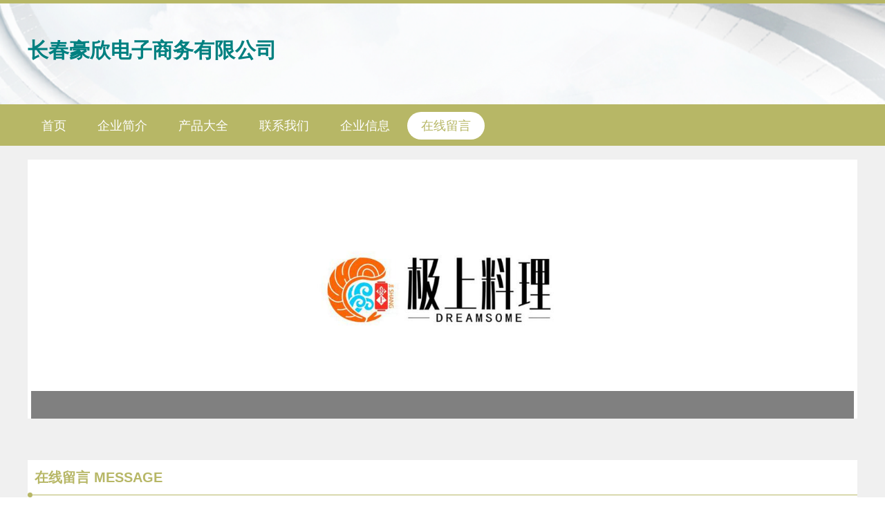

--- FILE ---
content_type: text/html
request_url: http://www.58keneng.com/message.html
body_size: 2043
content:
<!DOCTYPE html>
<html lang="en">
<head>
<meta charset="UTF-8">
<meta http-equiv="X-UA-Compatible" content="IE=edge,chrome=1" />
<meta name="viewport" content="width=device-width, initial-scale=1.0, minimum-scale=1.0, maximum-scale=1.0, user-scalable=no" />
<meta name="robots" content="all">
<meta name="referrer" content="always">
<meta name="renderer" content="webkit">
<meta http-equiv="Cache-Control" content="no-transform" />
<meta name="format-detection" content="telephone=no" />
<meta name="applicable-device" content="pc,mobile" />
<meta name="apple-mobile-web-app-capable" content="yes" />
<meta name="apple-mobile-web-app-status-bar-style" content="black" />
<title>在线留言 长春豪欣电子商务有限公司</title>
<link rel="stylesheet" href="/static/default/style/index.css?v=202305172315">
<link rel="stylesheet" type="text/css" media="screen" href="/static/default//style/message.css?v=202305172315" />
<link rel="stylesheet" href="/static/default/style/theme15.css">
</head>
<body>
<div class="wrapper">
<div class="header">
<div class="inner">
<div class="mod-head">
<div class="bd">
<a href="/" class="name">长春豪欣电子商务有限公司</a>
</div>
</div>
</div>
<div class="nav">
<div class="inner">
<ul>
<li><a href="/" >首页</a></li>
<li><a href="/introduction.html" >企业简介</a></li>
<li><a href="/product/" >产品大全</a></li>
<li><a href="/contact.html" >联系我们</a></li>
<li><a href="/information.html" >企业信息</a></li>
<li><a href="/message.html"  class="active">在线留言</a></li>
</ul>
</div>
</div>
</div>
<div class="app-feoi">
<div class="eazj_52jezba"></div>
<div class="ty_g6ii"></div>
<div class="nr_vgkf"></div>
<div class="smt_jvtwie"></div>
<div class="ner_sxnnw"></div>
<div class="lwx_pwcmf"></div>
</div>
<div class="container">
<div class="inner">
<div class="module mod-banner">
<div class="row-1">
<div class="box">
<a href="/product/1.html"><span><img src="/uploads/image_831/202306/09/a112be27798e81eb7fda18c88259b678-500x500.jpg" alt="广西元熹农业发展有限公司"></span></a>
</div>
</div>
</div>
<div class="module mod-message">
<div class="hd">在线留言 MESSAGE</div>
<div class="bd">
<form action="#" method="get">
<div class="item2">
<div class="item">
<div class="label">*姓名</div>
<div class="name">
<input type="text" value="" placeholder="您的姓名" name="name">
</div>
</div>
<div class="item">
<div class="label">*电话</div>
<div class="name">
<input type="number" name="tel" placeholder="您的电话号码" value="">
</div>
</div>
</div>
<div class="item2">
<div class="item">
<div class="label">微信</div>
<div class="name">
<input type="text" value="" placeholder="您的微信" name="wechat">
</div>
</div>
<div class="item">
<div class="label">QQ</div>
<div class="name">
<input type="number" placeholder="您的QQ号码" name="qq" value="">
</div>
</div>
</div>
<div class="item">
<div class="label">留言内容</div>
<div class="name">
<textarea name="content" placeholder="您要咨询的内容" cols="30" rows="10"></textarea>
</div>
</div>
<div class="item submit">
<input type="submit" class="btn" value="提交">
</div>
<div class="item">
<p class="info">如若转载，请注明出处：http://www.58keneng.com/message.html</p>
</div>
</form>
</div>
</div>
</div>
</div>
<div class="app-hnwq">
<div class="hcig_snazhx7f"></div>
<div class="gsr_zwthrr"></div>
<div class="sdvn_ghodib0"></div>
</div><div class="footer">
<div class="inner">
<div class="mod-foot">
<div class="bd">
<p>地址：吉林省长春市二道区前荣光路以北,新开西街以东,阜丰路以南宝雍阁.金色橄榄城长青地块二A组团20号楼106号</p>
<p>电话：1111111</p>
<p>
Copyright &copy;
2026
<a href="//58keneng.com/">www.58keneng.com</a>
<a href="//www.58keneng.com/" target="_blank">网上贸易代理</a>
<a href="//www.58keneng.com/">长春豪欣电子商务有限公司</a>
版权所有
<a href="//www.58keneng.com/sitemap.xml" target="_blank">Sitemap</a>
</p>
</div>
</div>
</div>
</div>
</div>
<div class="app-crw">
<div class="gaf_roe8fr"></div>
<div class="ugv_upm46"></div>
<div class="zlwf_4715wkca"></div>
<div class="nhum_sbr2q3ue"></div>
<div class="ngp_shsvzx"></div>
<div class="otzf_v9ay4uxw"></div>
</div><script defer src="https://static.cloudflareinsights.com/beacon.min.js/vcd15cbe7772f49c399c6a5babf22c1241717689176015" integrity="sha512-ZpsOmlRQV6y907TI0dKBHq9Md29nnaEIPlkf84rnaERnq6zvWvPUqr2ft8M1aS28oN72PdrCzSjY4U6VaAw1EQ==" data-cf-beacon='{"version":"2024.11.0","token":"0e3980aa62504c90ac49842635565ecc","r":1,"server_timing":{"name":{"cfCacheStatus":true,"cfEdge":true,"cfExtPri":true,"cfL4":true,"cfOrigin":true,"cfSpeedBrain":true},"location_startswith":null}}' crossorigin="anonymous"></script>
</body>
</html>

--- FILE ---
content_type: text/css
request_url: http://www.58keneng.com/static/default//style/message.css?v=202305172315
body_size: 399
content:
.mod-message{

}

.mod-message .item{
    margin-bottom: 10px;   
}
.mod-message .item .label{
    font-weight: bold;
}

.mod-message .item .name{
    margin:0 10px 0 0;
}
.mod-message .item input[type=text],.mod-message .item input[type=number]{
    display: block;
    width: 100%;
    border:1px solid #ccc;
    height: 40px;
    line-height: 40px;
    padding:6px;
    box-sizing: border-box;
}
.mod-message .item textarea{
    width:100%;
    border:1px solid #ccc;
    padding:6px;
    line-height: 1.5;
}

.mod-message .submit{
    text-align: center;
}
.mod-message .item2{
    width:100%;
    overflow: hidden;
}
.mod-message .item2 .item{
    float: left;
    width: 50%;
}

.mod-message .btn{
    display: inline-block;
    padding: 0 60px;
    height: 40px;
    line-height: 40px;
    margin-top: 10px;
    font-size: 16px;
    cursor: pointer;
    border: none;
    background: #235997;
    color: #fff;
}
.mod-message .btn:hover{
    opacity: 0.8;
}

--- FILE ---
content_type: text/css
request_url: http://www.58keneng.com/static/default/style/theme15.css
body_size: 480
content:
/* 
主色：#800080           
配色：#008080           
配色：#FF0000   */
/* 
主色    #b7b766
配色    #FF4500
配色    #800080
*/
.wrapper {
    background: #f0f0f0;
}

.module {
    background: #fff;
}

a {
    color: #008080;
}

.mod-head .bd .name {
    color: #008080;
}

.header {
    border-top: 5px solid #b7b766;
}

.header .nav {
    background: #b7b766;
}

.nav a {
    color: #fff;
}

.nav a:hover,
.nav a.active {
    background: #fff;
    color: #b7b766;
}

.module .hd {
    border-bottom: 1px solid #b7b766;
    color: #b7b766;
    padding: 0 10px;
}

.module .bd {
    padding: 0 10px 10px;
}

.module .hd a {
    color: #b7b766;
}


.module .hd::after {
    background: #b7b766;
}

.module .bd table td,
.module .bd table th {
    border: 1px solid #b7b766;
}


.module .bd table td.th,
.module .bd table thead {
    background: #f0f0f0;
    color: #008080;
}

.mod-detail .hd {
    border-bottom: 1px dashed #008080;
}

.mod-detail .hd::after {
    background: none;
}

.mod-pic .pagination a,
.mod-pic .pagination span {
    color: #008080;
}


.mod-pic .pagination a:hover,
.mod-pic .pagination span {
    background: #b7b766;
    border-color: #b7b766;
    color: #fff;
}

.mod-pic .bd a:hover {
    color: #b7b766;
}

.mod-message .item input[type=text],
.mod-message .item input[type=number],
.mod-message .item textarea {
    border: 1px solid #b7b766;
}

.mod-message input.btn {
    background: #008080;
    color: #fff;
}

.footer {
    background: #b7b766;
    background-image: none;
}

.mod-foot {
    color: #fff;
}

.mod-foot a {
    color: #fff;
}